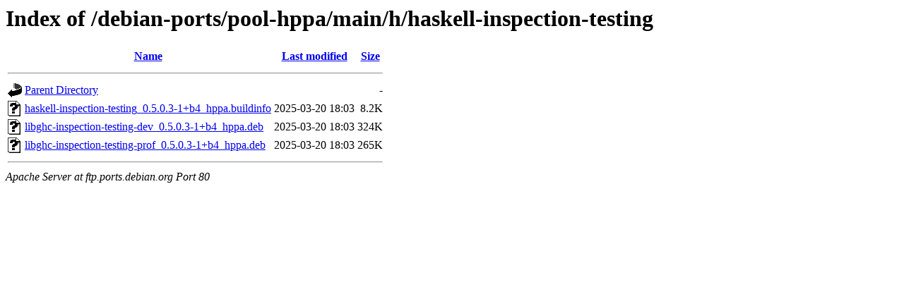

--- FILE ---
content_type: text/html;charset=UTF-8
request_url: http://ftp.ports.debian.org/debian-ports/pool-hppa/main/h/haskell-inspection-testing/?C=M;O=A
body_size: 534
content:
<!DOCTYPE HTML PUBLIC "-//W3C//DTD HTML 3.2 Final//EN">
<html>
 <head>
  <title>Index of /debian-ports/pool-hppa/main/h/haskell-inspection-testing</title>
 </head>
 <body>
<h1>Index of /debian-ports/pool-hppa/main/h/haskell-inspection-testing</h1>
  <table>
   <tr><th valign="top"><img src="/icons/blank.gif" alt="[ICO]"></th><th><a href="?C=N;O=A">Name</a></th><th><a href="?C=M;O=D">Last modified</a></th><th><a href="?C=S;O=A">Size</a></th></tr>
   <tr><th colspan="4"><hr></th></tr>
<tr><td valign="top"><img src="/icons/back.gif" alt="[PARENTDIR]"></td><td><a href="/debian-ports/pool-hppa/main/h/">Parent Directory</a></td><td>&nbsp;</td><td align="right">  - </td></tr>
<tr><td valign="top"><img src="/icons/unknown.gif" alt="[   ]"></td><td><a href="haskell-inspection-testing_0.5.0.3-1+b4_hppa.buildinfo">haskell-inspection-testing_0.5.0.3-1+b4_hppa.buildinfo</a></td><td align="right">2025-03-20 18:03  </td><td align="right">8.2K</td></tr>
<tr><td valign="top"><img src="/icons/unknown.gif" alt="[   ]"></td><td><a href="libghc-inspection-testing-dev_0.5.0.3-1+b4_hppa.deb">libghc-inspection-testing-dev_0.5.0.3-1+b4_hppa.deb</a></td><td align="right">2025-03-20 18:03  </td><td align="right">324K</td></tr>
<tr><td valign="top"><img src="/icons/unknown.gif" alt="[   ]"></td><td><a href="libghc-inspection-testing-prof_0.5.0.3-1+b4_hppa.deb">libghc-inspection-testing-prof_0.5.0.3-1+b4_hppa.deb</a></td><td align="right">2025-03-20 18:03  </td><td align="right">265K</td></tr>
   <tr><th colspan="4"><hr></th></tr>
</table>
<address>Apache Server at ftp.ports.debian.org Port 80</address>
</body></html>
